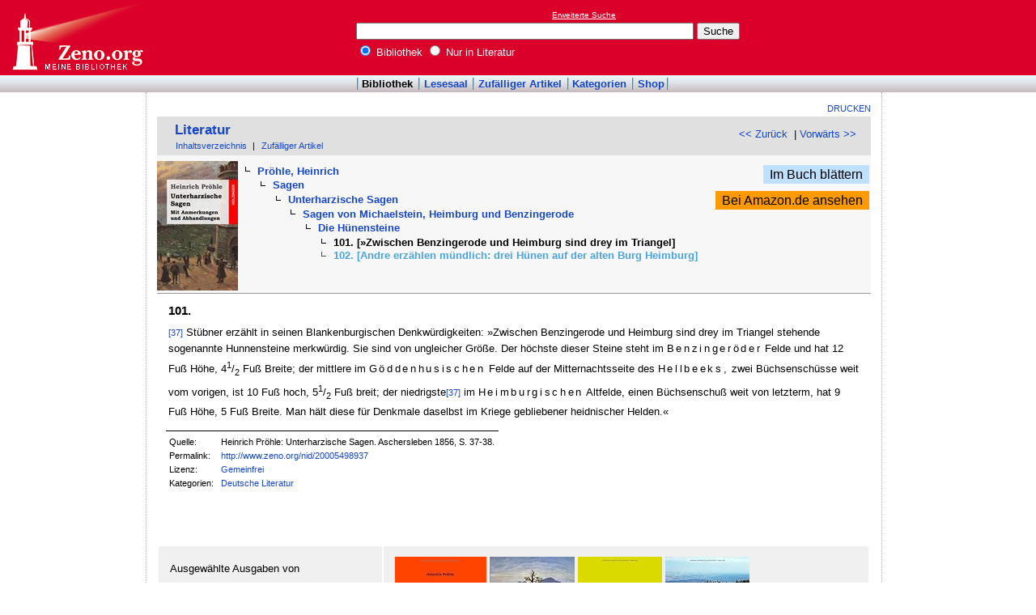

--- FILE ---
content_type: text/html
request_url: http://www.zeno.org/Literatur/M/Pr%C3%B6hle,+Heinrich/Sagen/Unterharzische+Sagen/Sagen+von+Michaelstein,+Heimburg+und+Benzingerode/Die+H%C3%BCnensteine/101.+%5B%C2%BBZwischen+Benzingerode+und+Heimburg+sind+drey+im+Triangel%5D
body_size: 3796
content:
<!DOCTYPE html PUBLIC "-//W3C//DTD XHTML 1.0 Transitional//EN" "http://www.w3.org/TR/xhtml1/DTD/xhtml1-transitional.dtd">
<html xmlns="http://www.w3.org/1999/xhtml" lang="de" xml:lang="de">
  <head>
    <link rel="stylesheet" media="(max-width: 640px)" type="text/css" href="http://static.zeno.org/Main030m.css" />
    <link rel="stylesheet" media="(min-width: 641px)" type="text/css" href="http://static.zeno.org/Main030.css" />
    <!--[if IE 6]><style type="text/css">@import "http://static.zeno.org/zenoIE60Fixes.css";</style><![endif]-->
    <!--[if IE 7]><style type="text/css">@import "http://static.zeno.org/zenoIE70Fixes.css";</style><![endif]-->
    <meta name="viewport" content="width=device-width, initial-scale=1.0" />
    <meta http-equiv="Language" content="de" />
    <meta http-equiv="Content-Language" content="de" />
    <meta http-equiv="Content-Type" content="text/html;charset=iso-8859-1" />
    <meta name="Description" content="Literatur im Volltext: Heinrich Pröhle: Unterharzische Sagen. Aschersleben 1856, S. 37-38.: 101. [»Zwischen Benzingerode und Heimburg sind drey im Triangel]" />
    <meta name="DC.title" content="Literatur im Volltext: Heinrich Pröhle: Unterharzische Sagen. Aschersleben 1856, S. 37-38.: 101. ..." />
    <meta name="DC.creator" content="Zeno" />
    <meta property="og:image" content="http://static.zeno.org/zenoLogoSquare.png" />
    <meta property="og:title" content="Pröhle, Heinrich, Sagen, Unterharzische Sagen, Sagen von Michaelstein, Heimburg und Benzingerode, Die Hünensteine, 101. [»Zwischen Benzingerode und Heimburg sind drey im Triangel]" />
    <meta property="og:description" content="Literatur im Volltext: Heinrich Pröhle: Unterharzische Sagen. Aschersleben 1856, S. 37-38.: 101. [»Zwischen Benzingerode und Heimburg sind drey im Triangel]" />
    <meta property="og:url" content="http://www.zeno.org/Literatur/M/Pr%C3%B6hle,+Heinrich/Sagen/Unterharzische+Sagen/Sagen+von+Michaelstein,+Heimburg+und+Benzingerode/Die+H%C3%BCnensteine/101.+%5B%C2%BBZwischen+Benzingerode+und+Heimburg+sind+drey+im+Triangel%5D" />
    <title>Pröhle, Heinrich, Sagen, Unterharzische Sagen, Sagen von Michaelstein, Heimburg und Benzingerode, Die Hünensteine, 101. [»Zwischen Benzingerode und Heimburg sind drey im Triangel] - Zeno.org</title>
<script async src="//pagead2.googlesyndication.com/pagead/js/adsbygoogle.js"></script>
<script>
     (adsbygoogle = window.adsbygoogle || []).push({
          google_ad_client: "ca-pub-2678391992761616",
          enable_page_level_ads: true
     });
</script>
  </head>
  <body onLoad="myOnLoad()">
<div id="zenoWR">

<div id="zenoTF">
<div id="zenoTFLeft">
<h1><a href="/">Online-Bibliothek</a></h1>
</div>
<div id="zenoTFRight">

<script async="async" src="//pagead2.googlesyndication.com/pagead/js/adsbygoogle.js"></script>
<ins class="adsbygoogle" style="display:inline-block;width:180px;height:90px" data-ad-client="ca-pub-2678391992761616" data-ad-slot="1702997075"></ins>
<script>(adsbygoogle = window.adsbygoogle || []).push({});</script>

</div>
<div id="zenoTFMiddle">
    <div class="zenoSF">
      <form method="get" action="/Zeno/0/Suche" accept-charset="utf-8">
        <div class="zenoSFMobileHome">
           <a href="/">Zeno.org</a>
        </div>
        <div class="zenoSFExt">
          <a href="/Zeno/0/Profisuche?m=1" rel="nofollow">Erweiterte Suche</a>
        </div>
        <div class="zenoSFInput">
           <input type="text" name="q" value="" size="50" />
           <input type="submit" value="Suche" />
        </div>
        <div class="zenoSFWhere">
          <label><input type="radio" name="k" value="Bibliothek" checked="checked"/>&nbsp;Bibliothek</label>
          <label><input type="radio" name="k" value="Literatur" />&nbsp;Nur in Literatur</label>
        </div>
      </form>
    </div>
  </div>
</div>
<div id="zenoMM">
  <ul>
    <li id="zenoMMActive"><a href="/Bibliothek">Bibliothek</a></li>
    <li><a href="/Lesesaal">Lesesaal</a></li>
    <li><a href="/Zeno/0/Zufall?c=Bibliothek">Zufälliger Artikel</a></li>
    <li><a href="/Kategorien/T/Bibliothek">Kategorien</a></li>
    <li><a href="/Zeno/-/Shop">Shop</a></li>
  </ul>
</div>
<!-- begin MainFrame -->
<div id="zenoMF">
<div id="zenoMFMiddleWrapper">
<!-- begin MainFrameMiddle -->
<div id="zenoMFMiddle">
<div id="zenoMFFunctions">
<a href="javascript:window.print()">Drucken</a></div>
    <div class="zenoCO" id="zenoCOText">
      <!-- begin content -->
      <!-- google_ad_section_start -->
<div class="zenoCOHeadline">
<div class="zenoCOBackForth"><a href="/Literatur/M/Pr%C3%B6hle,+Heinrich/Sagen/Unterharzische+Sagen/Sagen+von+Michaelstein,+Heimburg+und+Benzingerode/Die+H%C3%BCnensteine"  title="Die Hünensteine" rel="prev">&lt;&lt; Zurück</a>
&nbsp;|     <a href="/Literatur/M/Pr%C3%B6hle,+Heinrich/Sagen/Unterharzische+Sagen/Sagen+von+Michaelstein,+Heimburg+und+Benzingerode/Die+H%C3%BCnensteine/102.+%5BAndre+erz%C3%A4hlen+m%C3%BCndlich%3A+drei+H%C3%BCnen+auf+der+alten+Burg+Heimburg%5D"  title="102. [Andre erzählen mündlich: drei Hünen auf der alten Burg Heimburg]" rel="next">Vorwärts &gt;&gt;</a></div>
<div class="zenoCOHeadlineLibName"><a href="/Literatur">Literatur</a></div>
<div class="zenoCOHeadlineSub"><a href="/Literatur/W/Inhaltsverzeichnis">Inhaltsverzeichnis</a>&nbsp;| <a href="/Literatur/0/Zufall?c=Literatur">Zufälliger Artikel</a></div>
</div>
<div class="zenoCOHeader">
<table class="zenoPayload2Table"><tr><td class="zenoPayload2TableCell1"><div class="zenoPayload2Image"><a href="/Lesesaal/N/9781482664942"><img class="zenoPayload2ImageThumb" src="http://static.zeno.org/books/9781482664942/0000c.jpg" width="100" height="160" alt="Als Buch bei Amazon" /></a></div></td><td class="zenoPayload2TableCell2"><div class="zenoHEParents">
<ul><li>  <ul><li><a href="/Literatur/M/Pr%C3%B6hle,+Heinrich">Pröhle, Heinrich</a>  <ul><li><a href="/Literatur/M/Pr%C3%B6hle,+Heinrich/Sagen">Sagen</a>  <ul><li><a href="/Literatur/M/Pr%C3%B6hle,+Heinrich/Sagen/Unterharzische+Sagen">Unterharzische Sagen</a>  <ul><li><a href="/Literatur/M/Pr%C3%B6hle,+Heinrich/Sagen/Unterharzische+Sagen/Sagen+von+Michaelstein,+Heimburg+und+Benzingerode">Sagen von Michaelstein, Heimburg und Benzingerode</a>  <ul><li><a href="/Literatur/M/Pr%C3%B6hle,+Heinrich/Sagen/Unterharzische+Sagen/Sagen+von+Michaelstein,+Heimburg+und+Benzingerode/Die+H%C3%BCnensteine">Die Hünensteine</a><ul class="zenoHELeaf"><li>101. [»Zwischen Benzingerode und Heimburg sind drey im Triangel]</li>
<li class="zenoHESibling"><a href="/Literatur/M/Pr%C3%B6hle,+Heinrich/Sagen/Unterharzische+Sagen/Sagen+von+Michaelstein,+Heimburg+und+Benzingerode/Die+H%C3%BCnensteine/102.+%5BAndre+erz%C3%A4hlen+m%C3%BCndlich%3A+drei+H%C3%BCnen+auf+der+alten+Burg+Heimburg%5D">102. [Andre erzählen mündlich: drei Hünen auf der alten Burg Heimburg]</a></li>
</ul></li></ul>
</li></ul>
</li></ul>
</li></ul>
</li></ul>
</li></ul>
</div></td><td class="zenoLSInnerProductTableRight"><div><a class="zenoLSInnerProductTableRightLesesaal" href="/Lesesaal/N/9781482664942?page=0">Im Buch blättern</a></div>
<div><a class="zenoLSInnerProductTableRightAmazon" href="http://www.amazon.de/Unterharzische-Sagen-Mit-Anmerkungen-Abhandlungen/dp/1482664941%3FSubscriptionId%3D1EZMCABRQGCS14KNRV02%26tag%3Dzenoorg-21%26linkCode%3Dxm2%26camp%3D2025%26creative%3D165953%26creativeASIN%3D1482664941">Bei Amazon.de ansehen</a></div>
</td></tr></table></div>

<div class="zenoCOMain">

<h4>101.</h4>

<p><a href="/Literatur/L/Pr%C3%B6hle-Unterharz" class="zenoTXKonk" title="Vorlage" name="37">[37]</a> Stübner erzählt in seinen Blankenburgischen Denkwürdigkeiten: »Zwischen Benzingerode und Heimburg sind drey im Triangel stehende sogenannte Hunnensteine merkwürdig. Sie sind von ungleicher Größe. Der höchste dieser Steine steht im <span class="zenoTXSpaced">Benzingeröder</span> Felde und hat 12 Fuß Höhe, 4<sup>1</sup>/<sub>2</sub> Fuß Breite; der mittlere im <span class="zenoTXSpaced">Göddenhusischen</span> Felde auf der Mitternachtsseite des <span class="zenoTXSpaced">Hellbeeks,</span> zwei Büchsenschüsse weit vom vorigen, ist 10 Fuß hoch, 5<sup>1</sup>/<sub>2</sub> Fuß breit; der niedrigste<a href="/Literatur/L/Pr%C3%B6hle-Unterharz" class="zenoTXKonk" title="Vorlage" name="37">[37]</a>  im <span class="zenoTXSpaced">Heimburgischen</span> Altfelde, einen Büchsenschuß weit von letzterm, hat 9 Fuß Höhe, 5 Fuß Breite. Man hält diese für Denkmale daselbst im Kriege gebliebener heidnischer Helden.«</p>


</div>
<div class="zenoCOFooter">
  <div class="zenoCOFooterLine">
    <div class="zenoCOFooterLineLeft">Quelle:</div>
    <div class="zenoCOFooterLineRight">Heinrich Pröhle: Unterharzische Sagen. Aschersleben 1856, S. 37-38.</div>
  </div>
  <div class="zenoCOFooterLine">
    <div class="zenoCOFooterLineLeft">Permalink:</div>
    <div class="zenoCOFooterLineRight"><a href="/nid/20005498937">http://www.zeno.org/nid/20005498937</a></div>
  </div>
  <div class="zenoCOFooterLine">
    <div class="zenoCOFooterLineLeft">Lizenz:</div>
    <div class="zenoCOFooterLineRight"><a href="/Zeno/-/Lizenz%3A+Gemeinfrei" rel="nofollow">Gemeinfrei</a></div>
  </div>
  <div class="zenoCOFooterLine">
    <div class="zenoCOFooterLineLeft">Kategorien:</div>
    <div class="zenoCOFooterLineRight"><a href="/Kategorien/T/Deutsche+Literatur">Deutsche Literatur</a></div>
  </div>
</div>
      <!-- google_ad_section_end -->
      <!-- end content -->
      <div class="zenoMFClear"><!-- --></div>
    </div>

<table id="socialBookmarks">
<tr>
<td>
<div id="socialshareprivacy"></div>
</td>
</tr>
</table>
      <div class="zenoMFClear"><!-- --></div>
<!-- -->
      <div class="zenoMFClear"><!-- --></div>
    <div class="zenoPayload">
<div class="zenoPLWrapper"><table class="zenoPL"><tbody><tr><td class="zenoPLLeftCol">
<div class="zenoPLBookExpl">Ausgewählte Ausgaben von</div>
<div class="zenoPLBookTextTitle">Unterharzische Sagen</div>
<div class="zenoPLBookTextMore"><a href="http://www.amazon.de/gp/redirect.html?ie=UTF8&amp;location=http%3A%2F%2Fwww.amazon.de%2Fs%3Fie%3DUTF8%26field-title%3DUnterharzische%2520Sagen%26Adv-Srch-Books-Submit.y%3D0%26node%3D%26field-dateyear%3D%26field-publisher%3D%26redirect%3Dtrue%26sort%3Drelevancerank%26search-alias%3Dstripbooks%26field-isbn%3D%26ref_%3Dsr_adv_b%26unfiltered%3D1%26Adv-Srch-Books-Submit.x%3D0%26field-datemod%3D%26field-binding%3D%26field-dateop%3D%26field-keywords%3D%26emi%3D%26field-author%3DHeinrich%2520Pr%25F6hle&amp;site-redirect=de&amp;tag=zenoorg-21&amp;linkCode=ur2&amp;camp=1638&amp;creative=19454">Alle Ausgaben bei Amazon</a></div>
</td><td class="zenoPLRightCol">
<div class="zenoPLBookThumb"><a href="http://www.amazon.de/Unterharzische-Sagen-Heinrich-Pr%C3%B6hle/dp/3846037737%3FSubscriptionId%3D1EZMCABRQGCS14KNRV02%26tag%3Dzenoorg-21%26linkCode%3Dxm2%26camp%3D2025%26creative%3D165953%26creativeASIN%3D3846037737" title="Unterharzische Sagen"><img src="http://ecx.images-amazon.com/images/I/31FhFCSmOGL._SL160_.jpg" width="113" height="160" alt="Unterharzische Sagen" /></a>
</div>
<div class="zenoPLBookThumb"><a href="http://www.amazon.de/Unterharzische-Sagen-Mit-Anmerkungen-Abhandlungen/dp/3944349660%3FSubscriptionId%3D1EZMCABRQGCS14KNRV02%26tag%3Dzenoorg-21%26linkCode%3Dxm2%26camp%3D2025%26creative%3D165953%26creativeASIN%3D3944349660" title="Unterharzische Sagen: Mit Anmerkungen und Abhandlungen"><img src="http://ecx.images-amazon.com/images/I/41-MaZCklnL._SL160_.jpg" width="105" height="160" alt="Unterharzische Sagen: Mit Anmerkungen und Abhandlungen" /></a>
</div>
<div class="zenoPLBookThumb"><a href="http://www.amazon.de/Unterharzische-Sagen-Mit-Anmerkungen-Abhandlungen/dp/3955802574%3FSubscriptionId%3D1EZMCABRQGCS14KNRV02%26tag%3Dzenoorg-21%26linkCode%3Dxm2%26camp%3D2025%26creative%3D165953%26creativeASIN%3D3955802574" title="Unterharzische Sagen: Mit Anmerkungen und Abhandlungen"><img src="http://ecx.images-amazon.com/images/I/31XQ4ok0aAL._SL160_.jpg" width="104" height="160" alt="Unterharzische Sagen: Mit Anmerkungen und Abhandlungen" /></a>
</div>
<div class="zenoPLBookThumb"><a href="http://www.amazon.de/Unterharzische-Sagen-Mit-Anmerkungen-Abhandlungen/dp/3956109295%3FSubscriptionId%3D1EZMCABRQGCS14KNRV02%26tag%3Dzenoorg-21%26linkCode%3Dxm2%26camp%3D2025%26creative%3D165953%26creativeASIN%3D3956109295" title="Unterharzische Sagen: Mit Anmerkungen und Abhandlungen"><img src="http://ecx.images-amazon.com/images/I/51pG2tgofZL._SL160_.jpg" width="104" height="160" alt="Unterharzische Sagen: Mit Anmerkungen und Abhandlungen" /></a>
</div>
</td></tr>
</tbody></table></div>    </div>
    </div>
  <!-- end MainFrameMiddle -->
<!-- begin MainFrameRight -->
<div id="zenoMFRight">
<div class="zenoLRBox">
<script type="text/javascript"><!--
google_ad_client = "ca-pub-2678391992761616";
/* 160x600 Literatur rechts */
google_ad_slot = "1745827307";
google_ad_width = 160;
google_ad_height = 600;
//-->
</script>
<script type="text/javascript" src="http://pagead2.googlesyndication.com/pagead/show_ads.js">
</script>
</div><!-- --><!-- -->
</div>
<!-- end MainFrameRight -->
</div>
<!-- begin MainFrameLeft -->
<div id="zenoMFLeft">
<div class="zenoLRBox">
<script async="asynch" src="//pagead2.googlesyndication.com/pagead/js/adsbygoogle.js"></script>
<ins class="adsbygoogle" style="display:inline-block;width:160px;height:90px" data-ad-client="ca-pub-2678391992761616" data-ad-slot="9856840900"></ins>
<script>(adsbygoogle = window.adsbygoogle || []).push({});</script>
</div><div class="zenoLRBox">
<script type="text/javascript"><!--
google_ad_client = "pub-2678391992761616";
/* 160x600 Literatur */
google_ad_slot = "3029365606";
google_ad_width = 160;
google_ad_height = 600;
//-->
</script>
<script type="text/javascript" src="http://pagead2.googlesyndication.com/pagead/show_ads.js"></script>
</div><!-- --><!-- -->
</div>
<!-- end MainFrameLeft -->
  <div class="zenoMFClear"><!-- --></div>
</div>
<!-- end MainFrame -->

<div id="zenoFO">
  <ul>
    <li id="zenoFOFirst">ZenoServer 4.030.014</li>
    <li><a href="/Zeno/-/Nutzungsbedingungen">Nutzungsbedingungen</a></li>
    <li><a href="/Zeno/-/Impressum">Datenschutzerklärung</a></li>
    <li><a href="/Zeno/-/Impressum">Impressum</a></li>
  </ul>
</div>
</div>

  </body>
</html>


--- FILE ---
content_type: text/html; charset=utf-8
request_url: https://www.google.com/recaptcha/api2/aframe
body_size: 265
content:
<!DOCTYPE HTML><html><head><meta http-equiv="content-type" content="text/html; charset=UTF-8"></head><body><script nonce="BoLkuj2b6Vuoa9_rf9CSew">/** Anti-fraud and anti-abuse applications only. See google.com/recaptcha */ try{var clients={'sodar':'https://pagead2.googlesyndication.com/pagead/sodar?'};window.addEventListener("message",function(a){try{if(a.source===window.parent){var b=JSON.parse(a.data);var c=clients[b['id']];if(c){var d=document.createElement('img');d.src=c+b['params']+'&rc='+(localStorage.getItem("rc::a")?sessionStorage.getItem("rc::b"):"");window.document.body.appendChild(d);sessionStorage.setItem("rc::e",parseInt(sessionStorage.getItem("rc::e")||0)+1);localStorage.setItem("rc::h",'1769445728169');}}}catch(b){}});window.parent.postMessage("_grecaptcha_ready", "*");}catch(b){}</script></body></html>